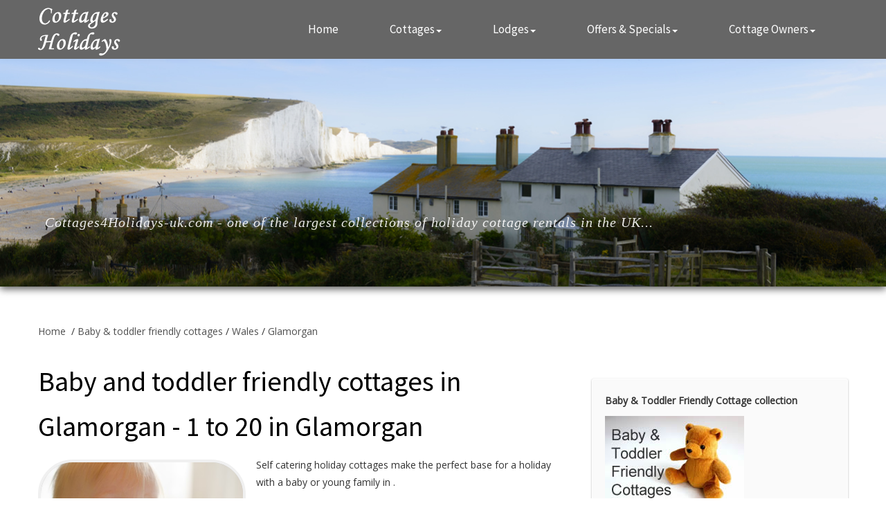

--- FILE ---
content_type: text/html; charset=UTF-8
request_url: https://holidayvillaswithpools.co.uk/baby-and-toddler-friendly-cottages/c/glamorgan.html
body_size: 8031
content:
<!DOCTYPE HTML>
<html><!-- InstanceBegin template="/Templates/hol.dwt" codeOutsideHTMLIsLocked="false" -->
<head>
    <meta charset="utf-8">
    <!-- InstanceBeginEditable name="doctitle" -->
<title>Baby and toddler friendly cottagesGlamorganwith internet access or wi-fi | Page1| Cottages4holidays-uk.com</title>
<!-- InstanceEndEditable -->
    <meta name="viewport" content="width=device-width, initial-scale=1.0">
    <!-- InstanceBeginEditable name="meta" -->
<meta http-equiv="Content-Type" content="text/html; charset=ISO-8859-1" />
<meta name="description" content="Holiday cottages in Glamorgan with Wi-Fi or internet access - Compare 24 internet enabled self catering cottages in Glamorgan - page 1 - Cottages4holidays-uk.com " />
<meta name="keywords" content="Cottages with wi-fi in Glamorgan, holiday cottages, broadband, internet, Glamorgan cottages" />
<meta name="author" content="4theUK Ltd" />
<meta http-equiv="content-language" content="en-gb">
<meta name="distribution" content="GLOBAL" />
<meta name="rating" content="SAFE FOR KIDS" />
<meta name="copyright" content="4theUK Ltd" />
<meta name="robots" content="ALL" />
<!-- InstanceEndEditable -->
	<link href="/scripts/bootstrap/css/bootstrap.min.css" rel="stylesheet">
    <link href="/scripts/bootstrap/css/bootstrap-responsive.min.css" rel="stylesheet">
    <!-- Le HTML5 shim, for IE6-8 support of HTML5 elements -->
    <!--[if lt IE 9]>
      <script src="https://html5shim.googlecode.com/svn/trunk/html5.js"></script>
    <![endif]-->
    <!-- Icons -->
    <link href="/scripts/icons/general/stylesheets/general_foundicons.css" media="screen" rel="stylesheet" type="text/css" />  
    <link href="/scripts/icons/social/stylesheets/social_foundicons.css" media="screen" rel="stylesheet" type="text/css" />
    <!--[if lt IE 8]>
        <link href="/scripts/icons/general/stylesheets/general_foundicons_ie7.css" media="screen" rel="stylesheet" type="text/css" />
        <link href="/scripts/icons/social/stylesheets/social_foundicons_ie7.css" media="screen" rel="stylesheet" type="text/css" />
    <![endif]-->
    <link rel="stylesheet" href="/scripts/fontawesome/css/font-awesome.min.css">
    <!--[if IE 7]>
        <link rel="stylesheet" href="/scripts/fontawesome/css/font-awesome-ie7.min.css">
    <![endif]-->
    <link href="https://fonts.googleapis.com/css?family=Source+Sans+Pro" rel="stylesheet" type="text/css">
    <link href="https://fonts.googleapis.com/css?family=Open+Sans" rel="stylesheet" type="text/css">
    <link href="https://fonts.googleapis.com/css?family=Palatino+Linotype" rel="stylesheet" type="text/css">
    <link href="https://fonts.googleapis.com/css?family=Open+Sans" rel="stylesheet" type="text/css">
    <link href='https://fonts.googleapis.com/css?family=ABeeZee:400,400italic' rel='stylesheet' type='text/css'>
    <link href="/styles/c4h.css" rel="stylesheet" type="text/css" /><link rel="apple-touch-icon-precomposed" sizes="57x57" href="/apple-touch-icon-57x57.png" />
<link rel="apple-touch-icon-precomposed" sizes="114x114" href="/apple-touch-icon-114x114.png" />
<link rel="apple-touch-icon-precomposed" sizes="72x72" href="/apple-touch-icon-72x72.png" />
<link rel="apple-touch-icon-precomposed" sizes="144x144" href="/apple-touch-icon-144x144.png" />
<link rel="apple-touch-icon-precomposed" sizes="60x60" href="/apple-touch-icon-60x60.png" />
<link rel="apple-touch-icon-precomposed" sizes="120x120" href="/apple-touch-icon-120x120.png" />
<link rel="apple-touch-icon-precomposed" sizes="76x76" href="/apple-touch-icon-76x76.png" />
<link rel="apple-touch-icon-precomposed" sizes="152x152" href="/apple-touch-icon-152x152.png" />
<link rel="icon" type="image/png" href="favicon-196x196.png" sizes="196x196" />
<link rel="icon" type="image/png" href="favicon-96x96.png" sizes="96x96" />
<link rel="icon" type="image/png" href="favicon-32x32.png" sizes="32x32" />
<link rel="icon" type="image/png" href="favicon-16x16.png" sizes="16x16" />
<link rel="icon" type="image/png" href="favicon-128.png" sizes="128x128" />
<meta name="application-name" content="&nbsp;"/>
<meta name="msapplication-TileColor" content="#FFFFFF" />
<meta name="msapplication-TileImage" content="/mstile-144x144.png" />
<meta name="msapplication-square70x70logo" content="/mstile-70x70.png" />
<meta name="msapplication-square150x150logo" content="/mstile-150x150.png" />
<meta name="msapplication-wide310x150logo" content="/mstile-310x150.png" />
<meta name="msapplication-square310x310logo" content="/mstile-310x310.png" />
    
    <!-- InstanceBeginEditable name="head" --><!-- InstanceEndEditable -->
</head>
<body id="pageBody">
<div id="decorative2">
    <div class="container">
        <div class="divPanel topArea notop nobottom">
            <div class="row-fluid">
                <div class="span12">
					<div id="divLogo" class="pull-left">
					<img src="/images/c4hlogo.png" alt="Cottages4holidays" title="Cottage Holidays UK" /></div>
                   <div id="divMenuRight" class="pull-right">
                    <div class="navbar">
                        <button type="button" class="btn btn-navbar-highlight btn-large btn-primary" data-toggle="collapse" data-target=".nav-collapse">
                            NAVIGATION <span class="icon-chevron-down icon-white"></span>
                        </button>
                        <div class="nav-collapse collapse">
                            <ul class="nav nav-pills ddmenu">
                                <li class="dropdown"><a href="/index.html">Home</a></li>
                                <li class="dropdown">
                                    <a href="#" class="dropdown-toggle">Cottages<b class="caret"></b></a>
                                    <ul class="dropdown-menu">
                        <li><a href="/cottageholidays/England.html" title="Holiday cottages in England">English cottages</a></li>
						<li><a href="/cottageholidays/Scotland.html" title="Scottish holiday cottages">Scottish cottages</a></li>
						<li><a href="/cottageholidays/Wales.html" title="Welsh holiday cottages">Welsh cottages</a></li>
            			<li><a href="/cottageholidays/Channel+Islands.html" title="Channel Island cottages">Channel Island cottages</a></li>
        				<li><a href="/cottageholidays/Ireland.html" title="Irish holiday cottages">Irish cottages</a></li>
            			<li><a href="/cottageholidays/France.html" title="French holiday cottages">French cottages</a></li>
            			<li><a href="/cottageholidays/Italy.html" title="Italian holiday cottages">Italian cottages & Villas</a></li>
            			<li><a href="/cottageholidays/Spain.html" title="Spanish holiday cottages">Spanish cottages & Villas</a></li>
                         </ul>
            <li class="dropdown">
                        <a href="/lodges-index.html" class="dropdown-toggle">Lodges<b class="caret"></b></a>
                        <ul class="dropdown-menu">
							<li><a href="/lodges/England.html" title="Holiday lodges in England">English lodges</a></li>
							<li><a href="/lodges/Scotland.html" title="Holiday lodges in Scotland">Scottish lodges</a></li>
							<li><a href="/lodges/Wales.html" title="Holiday lodges in Wales">Welsh lodges</a></li>
            			</ul>  
                                        
			<li class="dropdown">
                        <a href="#" class="dropdown-toggle">Offers & Specials<b class="caret"></b></a>
                        <ul class="dropdown-menu">
							<li><a href="/cottages-with-special-offers.html" title="Special Offers">Special offers</a></li>
							<li><a href="/unusual-cottages.html" title="Unusual cottages">Unusual cottages</a></li>
            			</ul>  
						 <li class="dropdown">
                                    <a href="/owners/index.html" class="dropdown-toggle">Cottage Owners<b class="caret"></b></a>
                                    <ul class="dropdown-menu">
                                        <li class="dropdown">
                                                <li><a href="https://www.4theuk.com/advertising/cottages/index.html">Add Cottage</a></li>
                                                <li><a href="https://www.deals4insurance.co.uk/holiday-home-insurance/">Cottage insurance</a></li>
                                                <li><a href="/owners/welcome-pack.html">Welcome packs</a></li>
                                                <li><a href="/owners/tax-holiday-lets.html">Tax</a></li>
                                                <li><a href="/owners/key-handover.html">Key handover</a></li>
                                                <li><a href="/owners/holiday-let-investment.html">Cottage investment</a></li>
                                                <li><a href="/owners/cottage-energy-savings.html">Energy savings</a></li>
                                                <li><a href="/owners/cottage-rental-inventory.html">Cottage inventory</a></li>
                                                                                        </ul>
                                        </li></ul>
                        </div>
                    </div>
                    </div>

                </div>
            </div>
        </div>

    </div>
</div>
<div id="decorative1" style="position:relative">
    <div class="container">

        <div class="divPanel headerArea">
            <div class="row-fluid">
                <div class="span12">

                        <div id="headerSeparator"></div>

                        <div id="divHeaderText" class="page-content">
                            <div id="divHeaderLine2">Cottages4Holidays-uk.com - one of the largest collections of holiday cottage rentals in the UK...</div><br />
                        </div>

                        <div id="headerSeparator2"></div>

                </div>
            </div>

        </div>

    </div>
</div>


<div id="contentOuterSeparator"></div>

<div class="container">

    <div class="divPanel page-content">

        <div class="breadcrumbs">
                <a href="/index.html">Home</a> &nbsp;/&nbsp;<!-- InstanceBeginEditable name="breadcrumbs" --><a href="/baby-toddler-cottages.html" title="Baby &amp; Toddler Friendly Cottages">Baby &amp; toddler friendly cottages</a> / <a href="/baby-and-toddler-friendly-cottages/Wales.html">Wales</a> / <a href="/baby-and-toddler-friendly-cottages/c/glamorgan.html">Glamorgan</a><!-- InstanceEndEditable --></div> 

        <div class="row-fluid">
                <div class="span8" id="divMain">

                    <h1><!-- InstanceBeginEditable name="pagetitle" -->Baby and toddler friendly cottages in Glamorgan - 1 to 20 in Glamorgan<!-- InstanceEndEditable --></h1>
                    <!-- InstanceBeginEditable name="content" -->
<table width="100%" border="0" cellspacing="0" cellpadding="0">
  <tr>
    <td><p><img src="/images/baby1.jpg" align='left' alt="Baby and Toddler Friendly Cottages" class="img-listing" />Self catering holiday cottages make the perfect base for a holiday with a baby or young family in . </p>
      <p>The cottages featured in this part of the site have facilities that make them friendlier for young children.  Please do check on the booking site that the cottage has the facilities you need such as a stair gate, high chair or even a travel cot for example.</p>
      <p>Please note that some cottage owners do make an additional charge for items such as a high chair or cot.</p>
      <p><span class="breadcrumbs"><a href="/" title="Holiday Cottages in the UK &amp; Ireland">Holiday Cottages</a> &gt; <a href="/cottageholidays/Wales.html" title="Cottage holidays in Wales">Wales</a> &gt; <a href="/baby-and-toddler-friendly-cottages/Wales.html" title="Baby and toddler friendly cottages in Wales">Baby &amp; Toddler Friendly</a> &gt; Glamorgan</span></p>
      <hr /></p>
      </td>
  </tr>
</table>
<table width="100%" border="0" cellpadding="5" cellspacing="5" id="Cottage_Listing">
      <tr>
      <td width="174"><a href="/cottage_in_llantwit-major/140518/garden-view_cottage.html"><img src="https://ci.cottages4holidays-uk.com/sk19/sc_14768032591374_945319_02.jpg" alt="Click here for more about Garden View" width="175" border="0" align="left" /></a></td>
      <td width="385"><p><strong>Garden View</strong> (Llantwit Major) 
                </span> sleeps a maximum of 2 people. 
                </span>&#149; Allows Pets&#149; Garden&#149; Pub close by&#149; Near the Sea&#149; WiFi&#149; Fishing&#149; Golf&#149; Washing Machine&#149; Baby Friendly, 
              </span>
            </span>
            </span></p>
        <p>
          <img src='/buttons/wifi.gif' class='img-listingbutton' title='WiFi' alt='Wifi and or internet connection'>          <img src='/buttons/dogs.gif' class='img-listingbutton' alt='Pets allowed'>          <img src='/buttons/pub.gif' class='img-listingbutton' alt='Pub close by'>                    <img src='/buttons/shortbreak.gif' class='img-listingbutton' alt='Short Break'>                                                  <img src='/buttons/sea.gif' class='img-listingbutton' alt='Sea'>                    <img src='/buttons/TV.gif' class='img-listingbutton' alt='Television'>          <img src='/buttons/washing-machine.gif' class='img-listingbutton' alt='Washing Machine'>                                                                      <img src='/buttons/fishing.gif' class='img-listingbutton' alt=Fishing'>                            </p>
        <p>Price: &pound; 237 - &pound; 981</p>        
        <p><a href="/go/redirect.php?ID=140518" rel="nofollow" target="_blank"><img src="/images/availability-button.jpg" alt="Check the availability for Garden View on your desired dates" width="120" height="48" border="0" /></a> <a href="/go/redirect.php?ID=140518" rel="nofollow" target="_blank"><img src="/images/booking-information-button.jpg" alt="Booking information for Garden View" width="120" height="48" border="0" /></a> <a href="/cottage_in_llantwit-major/140518/garden-view_cottage.html" target="_self"><img src="/images/more-details-button.jpg" alt="Click here for more information about Garden View" width="120" height="48" border="0" /></a></p></td>
      </tr>
    
    <tr>
      <td colspan="2"><hr /></td>
      </tr>
        <tr>
      <td width="174"><a href="/cottage_in_llantwit-major/148274/the-old-bakehouse_cottage.html"><img src="https://ci.cottages4holidays-uk.com/sk19/sc_14252959612694_922129_01.jpg" alt="Click here for more about The Old Bakehouse" width="175" border="0" align="left" /></a></td>
      <td width="385"><p><strong>The Old Bakehouse</strong> (Llantwit Major) 
                </span> sleeps a maximum of 5 people. 
                </span>&#149; Allows Pets&#149; Garden&#149; Pub close by&#149; Near the Sea&#149; WiFi&#149; Dishwasher&#149; Washing Machine&#149; Baby Friendly, 
              </span>
            </span>
            </span></p>
        <p>
          <img src='/buttons/wifi.gif' class='img-listingbutton' title='WiFi' alt='Wifi and or internet connection'>          <img src='/buttons/dogs.gif' class='img-listingbutton' alt='Pets allowed'>          <img src='/buttons/pub.gif' class='img-listingbutton' alt='Pub close by'>                    <img src='/buttons/shortbreak.gif' class='img-listingbutton' alt='Short Break'>                                                  <img src='/buttons/sea.gif' class='img-listingbutton' alt='Sea'>                    <img src='/buttons/TV.gif' class='img-listingbutton' alt='Television'>          <img src='/buttons/washing-machine.gif' class='img-listingbutton' alt='Washing Machine'>          <img src='/buttons/dishwasher.gif' class='img-listingbutton' alt='Dishwasher'>                                                                                        </p>
        <p>Price: &pound; 246 - &pound; 1318</p>        
        <p><a href="/go/redirect.php?ID=148274" rel="nofollow" target="_blank"><img src="/images/availability-button.jpg" alt="Check the availability for The Old Bakehouse on your desired dates" width="120" height="48" border="0" /></a> <a href="/go/redirect.php?ID=148274" rel="nofollow" target="_blank"><img src="/images/booking-information-button.jpg" alt="Booking information for The Old Bakehouse" width="120" height="48" border="0" /></a> <a href="/cottage_in_llantwit-major/148274/the-old-bakehouse_cottage.html" target="_self"><img src="/images/more-details-button.jpg" alt="Click here for more information about The Old Bakehouse" width="120" height="48" border="0" /></a></p></td>
      </tr>
    
    <tr>
      <td colspan="2"><hr /></td>
      </tr>
        <tr>
      <td width="174"><a href="/cottage_in_llanharry/139356/cwm-gran-meadows_cottage.html"><img src="https://ci.cottages4holidays-uk.com/sk19/sc_14857765187042_941913_01.jpg" alt="Click here for more about Cwm Gran Meadows" width="175" border="0" align="left" /></a></td>
      <td width="385"><p><strong>Cwm Gran Meadows</strong> (Llanharry) 
                </span> sleeps a maximum of 4 people. 
                </span>&#149; Allows Pets&#149; Garden&#149; Rural Location&#149; WiFi&#149; Washing Machine&#149; Baby Friendly, 
              </span>
            </span>
            </span></p>
        <p>
          <img src='/buttons/wifi.gif' class='img-listingbutton' title='WiFi' alt='Wifi and or internet connection'>          <img src='/buttons/dogs.gif' class='img-listingbutton' alt='Pets allowed'>                              <img src='/buttons/shortbreak.gif' class='img-listingbutton' alt='Short Break'>                                                                      <img src='/buttons/TV.gif' class='img-listingbutton' alt='Television'>          <img src='/buttons/washing-machine.gif' class='img-listingbutton' alt='Washing Machine'>                                                                                                  </p>
        <p>Price: &pound; 216 - &pound; 1361</p>        
        <p><a href="/go/redirect.php?ID=139356" rel="nofollow" target="_blank"><img src="/images/availability-button.jpg" alt="Check the availability for Cwm Gran Meadows on your desired dates" width="120" height="48" border="0" /></a> <a href="/go/redirect.php?ID=139356" rel="nofollow" target="_blank"><img src="/images/booking-information-button.jpg" alt="Booking information for Cwm Gran Meadows" width="120" height="48" border="0" /></a> <a href="/cottage_in_llanharry/139356/cwm-gran-meadows_cottage.html" target="_self"><img src="/images/more-details-button.jpg" alt="Click here for more information about Cwm Gran Meadows" width="120" height="48" border="0" /></a></p></td>
      </tr>
    
    <tr>
      <td colspan="2"><hr /></td>
      </tr>
        <tr>
      <td width="174"><a href="/cottage_in_barry/149722/upstairs-flat-crows-nest_cottage.html"><img src="https://ci.cottages4holidays-uk.com/sk19/sc_14927849248081_932362_01.jpg" alt="Click here for more about Upstairs Flat Crow's Nest" width="175" border="0" align="left" /></a></td>
      <td width="385"><p><strong>Upstairs Flat Crow's Nest</strong> (Barry) 
                </span> sleeps a maximum of 2 people. 
                </span>&#149; Pub close by&#149; Near the Sea&#149; WiFi&#149; Fishing&#149; Baby Friendly, 
              </span>
            </span>
            </span></p>
        <p>
          <img src='/buttons/wifi.gif' class='img-listingbutton' title='WiFi' alt='Wifi and or internet connection'>                    <img src='/buttons/pub.gif' class='img-listingbutton' alt='Pub close by'>                    <img src='/buttons/shortbreak.gif' class='img-listingbutton' alt='Short Break'>                                                  <img src='/buttons/sea.gif' class='img-listingbutton' alt='Sea'>                    <img src='/buttons/TV.gif' class='img-listingbutton' alt='Television'>                                                                                <img src='/buttons/fishing.gif' class='img-listingbutton' alt=Fishing'>                            </p>
        <p>Price: &pound; 211 - &pound; 949</p>        
        <p><a href="/go/redirect.php?ID=149722" rel="nofollow" target="_blank"><img src="/images/availability-button.jpg" alt="Check the availability for Upstairs Flat Crow's Nest on your desired dates" width="120" height="48" border="0" /></a> <a href="/go/redirect.php?ID=149722" rel="nofollow" target="_blank"><img src="/images/booking-information-button.jpg" alt="Booking information for Upstairs Flat Crow's Nest" width="120" height="48" border="0" /></a> <a href="/cottage_in_barry/149722/upstairs-flat-crows-nest_cottage.html" target="_self"><img src="/images/more-details-button.jpg" alt="Click here for more information about Upstairs Flat Crow's Nest" width="120" height="48" border="0" /></a></p></td>
      </tr>
    
    <tr>
      <td colspan="2"><hr /></td>
      </tr>
        <tr>
      <td width="174"><a href="/cottage_in_marcross/134453/ariel_cottage.html"><img src="https://ci.cottages4holidays-uk.com/rr19/6601165.jpg" alt="Click here for more about Ariel" width="175" border="0" align="left" /></a></td>
      <td width="385"><p><strong>Ariel</strong> (Marcross) 
                </span> sleeps a maximum of 5 people. 
                </span>One Dog &#149; Baby Welcome &#149; Ground Floor Bedroom &#149; Dog Friendly &#149; Enclosed Garden &#149; On Site Parking &#149; Beach nearby &#149; Children Welcome &#149; Hamper &#149; Walking 
              </span>
            </span>
            </span></p>
        <p>
                    <img src='/buttons/dogs.gif' class='img-listingbutton' alt='Pets allowed'>                              <img src='/buttons/shortbreak.gif' class='img-listingbutton' alt='Short Break'>                                                  <img src='/buttons/sea.gif' class='img-listingbutton' alt='Sea'>                                                            <img src='/buttons/walking.gif' class='img-listingbutton' alt='Walking or Hiking'>                                                                    </p>
        <p>Price: &pound; from &pound; 408.00</p>        
        <p><a href="/go/redirect.php?ID=134453" rel="nofollow" target="_blank"><img src="/images/availability-button.jpg" alt="Check the availability for Ariel on your desired dates" width="120" height="48" border="0" /></a> <a href="/go/redirect.php?ID=134453" rel="nofollow" target="_blank"><img src="/images/booking-information-button.jpg" alt="Booking information for Ariel" width="120" height="48" border="0" /></a> <a href="/cottage_in_marcross/134453/ariel_cottage.html" target="_self"><img src="/images/more-details-button.jpg" alt="Click here for more information about Ariel" width="120" height="48" border="0" /></a></p></td>
      </tr>
    
    <tr>
      <td colspan="2"><hr /></td>
      </tr>
        <tr>
      <td width="174"><a href="/cottage_in_llantwit-major/144450/pen-hill_cottage.html"><img src="https://ci.cottages4holidays-uk.com/sk19/sc_14813009593333_921027_01.jpg" alt="Click here for more about Pen Hill" width="175" border="0" align="left" /></a></td>
      <td width="385"><p><strong>Pen Hill</strong> (Llantwit Major) 
                </span> sleeps a maximum of 6 people. 
                </span>&#149; Garden&#149; Pub close by&#149; WiFi&#149; Dishwasher&#149; Washing Machine&#149; Baby Friendly, 
              </span>
            </span>
            </span></p>
        <p>
          <img src='/buttons/wifi.gif' class='img-listingbutton' title='WiFi' alt='Wifi and or internet connection'>                    <img src='/buttons/pub.gif' class='img-listingbutton' alt='Pub close by'>                    <img src='/buttons/shortbreak.gif' class='img-listingbutton' alt='Short Break'>                                                                      <img src='/buttons/TV.gif' class='img-listingbutton' alt='Television'>          <img src='/buttons/washing-machine.gif' class='img-listingbutton' alt='Washing Machine'>          <img src='/buttons/dishwasher.gif' class='img-listingbutton' alt='Dishwasher'>                                                                                        </p>
        <p>Price: &pound; 313 - &pound; 2162</p>        
        <p><a href="/go/redirect.php?ID=144450" rel="nofollow" target="_blank"><img src="/images/availability-button.jpg" alt="Check the availability for Pen Hill on your desired dates" width="120" height="48" border="0" /></a> <a href="/go/redirect.php?ID=144450" rel="nofollow" target="_blank"><img src="/images/booking-information-button.jpg" alt="Booking information for Pen Hill" width="120" height="48" border="0" /></a> <a href="/cottage_in_llantwit-major/144450/pen-hill_cottage.html" target="_self"><img src="/images/more-details-button.jpg" alt="Click here for more information about Pen Hill" width="120" height="48" border="0" /></a></p></td>
      </tr>
    
    <tr>
      <td colspan="2"><hr /></td>
      </tr>
        <tr>
      <td width="174"><a href="/cottage_in_cefn-rhigos/146837/swn-y-gwynt_cottage.html"><img src="https://ci.cottages4holidays-uk.com/sk19/sc_14177981343488_918992_01.jpg" alt="Click here for more about Swn Y  Gwynt" width="175" border="0" align="left" /></a></td>
      <td width="385"><p><strong>Swn Y  Gwynt</strong> (Cefn Rhigos) 
                </span> sleeps a maximum of 4 people. 
                </span>&#149; Garden&#149; Pub close by&#149; WiFi&#149; Baby Friendly, 
              </span>
            </span>
            </span></p>
        <p>
          <img src='/buttons/wifi.gif' class='img-listingbutton' title='WiFi' alt='Wifi and or internet connection'>                    <img src='/buttons/pub.gif' class='img-listingbutton' alt='Pub close by'>                    <img src='/buttons/shortbreak.gif' class='img-listingbutton' alt='Short Break'>                                                                      <img src='/buttons/TV.gif' class='img-listingbutton' alt='Television'>                                                                                                            </p>
        <p>Price: &pound; 232 - &pound; 1008</p>        
        <p><a href="/go/redirect.php?ID=146837" rel="nofollow" target="_blank"><img src="/images/availability-button.jpg" alt="Check the availability for Swn Y  Gwynt on your desired dates" width="120" height="48" border="0" /></a> <a href="/go/redirect.php?ID=146837" rel="nofollow" target="_blank"><img src="/images/booking-information-button.jpg" alt="Booking information for Swn Y  Gwynt" width="120" height="48" border="0" /></a> <a href="/cottage_in_cefn-rhigos/146837/swn-y-gwynt_cottage.html" target="_self"><img src="/images/more-details-button.jpg" alt="Click here for more information about Swn Y  Gwynt" width="120" height="48" border="0" /></a></p></td>
      </tr>
    
    <tr>
      <td colspan="2"><hr /></td>
      </tr>
        <tr>
      <td width="174"><a href="/cottage_in_broughton/139799/east-monkton-farm_cottage.html"><img src="https://ci.cottages4holidays-uk.com/sk19/sc_14782603527569_944094_15.jpg" alt="Click here for more about East Monkton Farm" width="175" border="0" align="left" /></a></td>
      <td width="385"><p><strong>East Monkton Farm</strong> (Broughton) 
                </span> sleeps a maximum of 4 people. 
                </span>&#149; Allows Pets&#149; Garden&#149; WiFi&#149; Fishing&#149; Open fire / Log Burner&#149; Dishwasher&#149; Washing Machine&#149; Baby Friendly, 
              </span>
            </span>
            </span></p>
        <p>
          <img src='/buttons/wifi.gif' class='img-listingbutton' title='WiFi' alt='Wifi and or internet connection'>          <img src='/buttons/dogs.gif' class='img-listingbutton' alt='Pets allowed'>                              <img src='/buttons/shortbreak.gif' class='img-listingbutton' alt='Short Break'>                                                                      <img src='/buttons/TV.gif' class='img-listingbutton' alt='Television'>          <img src='/buttons/washing-machine.gif' class='img-listingbutton' alt='Washing Machine'>          <img src='/buttons/dishwasher.gif' class='img-listingbutton' alt='Dishwasher'>                                                            <img src='/buttons/fishing.gif' class='img-listingbutton' alt=Fishing'>                            </p>
        <p>Price: &pound; 241 - &pound; 1408</p>        
        <p><a href="/go/redirect.php?ID=139799" rel="nofollow" target="_blank"><img src="/images/availability-button.jpg" alt="Check the availability for East Monkton Farm on your desired dates" width="120" height="48" border="0" /></a> <a href="/go/redirect.php?ID=139799" rel="nofollow" target="_blank"><img src="/images/booking-information-button.jpg" alt="Booking information for East Monkton Farm" width="120" height="48" border="0" /></a> <a href="/cottage_in_broughton/139799/east-monkton-farm_cottage.html" target="_self"><img src="/images/more-details-button.jpg" alt="Click here for more information about East Monkton Farm" width="120" height="48" border="0" /></a></p></td>
      </tr>
    
    <tr>
      <td colspan="2"><hr /></td>
      </tr>
        <tr>
      <td width="174"><a href="/cottage_in_nash-point-lighthouse/134459/stella_cottage.html"><img src="https://ci.cottages4holidays-uk.com/rr19/6601611.jpg" alt="Click here for more about Stella" width="175" border="0" align="left" /></a></td>
      <td width="385"><p><strong>Stella</strong> (Nash Point Lighthouse) 
                </span> sleeps a maximum of 5 people. 
                </span>One Dog &#149; Baby Welcome &#149; Ground Floor Bedroom &#149; Dog Friendly &#149; Enclosed Garden &#149; On Site Parking &#149; Beach nearby &#149; Children Welcome &#149; Hamper &#149; Walking 
              </span>
            </span>
            </span></p>
        <p>
                    <img src='/buttons/dogs.gif' class='img-listingbutton' alt='Pets allowed'>                              <img src='/buttons/shortbreak.gif' class='img-listingbutton' alt='Short Break'>                                                  <img src='/buttons/sea.gif' class='img-listingbutton' alt='Sea'>                                                            <img src='/buttons/walking.gif' class='img-listingbutton' alt='Walking or Hiking'>                                                                    </p>
        <p>Price: &pound; from &pound; 408.00</p>        
        <p><a href="/go/redirect.php?ID=134459" rel="nofollow" target="_blank"><img src="/images/availability-button.jpg" alt="Check the availability for Stella on your desired dates" width="120" height="48" border="0" /></a> <a href="/go/redirect.php?ID=134459" rel="nofollow" target="_blank"><img src="/images/booking-information-button.jpg" alt="Booking information for Stella" width="120" height="48" border="0" /></a> <a href="/cottage_in_nash-point-lighthouse/134459/stella_cottage.html" target="_self"><img src="/images/more-details-button.jpg" alt="Click here for more information about Stella" width="120" height="48" border="0" /></a></p></td>
      </tr>
    
    <tr>
      <td colspan="2"><hr /></td>
      </tr>
        <tr>
      <td width="174"><a href="/cottage_in_llanilid/134456/nos-da_cottage.html"><img src="https://ci.cottages4holidays-uk.com/rr19/156238803.jpg" alt="Click here for more about Nos Da" width="175" border="0" align="left" /></a></td>
      <td width="385"><p><strong>Nos Da</strong> (Llanilid) 
                </span> sleeps a maximum of 4 people. 
                </span>Dog Free &#149; Baby Welcome &#149; Log Burner/Open Fire &#149; On Site Parking &#149; Wifi &#149; Children Welcome &#149; Hamper &#149; Cycling &#149; Walking 
              </span>
            </span>
            </span></p>
        <p>
          <img src='/buttons/wifi.gif' class='img-listingbutton' title='WiFi' alt='Wifi and or internet connection'>                                        <img src='/buttons/shortbreak.gif' class='img-listingbutton' alt='Short Break'>                                                                                                              <img src='/buttons/walking.gif' class='img-listingbutton' alt='Walking or Hiking'>          <img src='/buttons/cycling.gif' class='img-listingbutton' alt='Cycling'>                                                          </p>
        <p>Price: &pound; from &pound; 381.00</p>        
        <p><a href="/go/redirect.php?ID=134456" rel="nofollow" target="_blank"><img src="/images/availability-button.jpg" alt="Check the availability for Nos Da on your desired dates" width="120" height="48" border="0" /></a> <a href="/go/redirect.php?ID=134456" rel="nofollow" target="_blank"><img src="/images/booking-information-button.jpg" alt="Booking information for Nos Da" width="120" height="48" border="0" /></a> <a href="/cottage_in_llanilid/134456/nos-da_cottage.html" target="_self"><img src="/images/more-details-button.jpg" alt="Click here for more information about Nos Da" width="120" height="48" border="0" /></a></p></td>
      </tr>
    
    <tr>
      <td colspan="2"><hr /></td>
      </tr>
        <tr>
      <td width="174"><a href="/cottage_in_bryncethin/149534/ty-maen_cottage.html"><img src="https://ci.cottages4holidays-uk.com/sk19/sc_1403794910949_31205_01.jpg" alt="Click here for more about Ty Maen" width="175" border="0" align="left" /></a></td>
      <td width="385"><p><strong>Ty Maen</strong> (Bryncethin) 
                </span> sleeps a maximum of 3 people. 
                </span>&#149; Garden&#149; WiFi&#149; Golf&#149; Washing Machine&#149; Baby Friendly, 
              </span>
            </span>
            </span></p>
        <p>
          <img src='/buttons/wifi.gif' class='img-listingbutton' title='WiFi' alt='Wifi and or internet connection'>                                        <img src='/buttons/shortbreak.gif' class='img-listingbutton' alt='Short Break'>                                                                      <img src='/buttons/TV.gif' class='img-listingbutton' alt='Television'>          <img src='/buttons/washing-machine.gif' class='img-listingbutton' alt='Washing Machine'>                                                                                                  </p>
        <p>Price: &pound; 215 - &pound; 966</p>        
        <p><a href="/go/redirect.php?ID=149534" rel="nofollow" target="_blank"><img src="/images/availability-button.jpg" alt="Check the availability for Ty Maen on your desired dates" width="120" height="48" border="0" /></a> <a href="/go/redirect.php?ID=149534" rel="nofollow" target="_blank"><img src="/images/booking-information-button.jpg" alt="Booking information for Ty Maen" width="120" height="48" border="0" /></a> <a href="/cottage_in_bryncethin/149534/ty-maen_cottage.html" target="_self"><img src="/images/more-details-button.jpg" alt="Click here for more information about Ty Maen" width="120" height="48" border="0" /></a></p></td>
      </tr>
    
    <tr>
      <td colspan="2"><hr /></td>
      </tr>
        <tr>
      <td width="174"><a href="/cottage_in_nash-point-lighthouse/134454/stella_cottage.html"><img src="https://ci.cottages4holidays-uk.com/rr19/6601611.jpg" alt="Click here for more about Stella" width="175" border="0" align="left" /></a></td>
      <td width="385"><p><strong>Stella</strong> (Nash Point Lighthouse) 
                </span> sleeps a maximum of 5 people. 
                </span>One Dog &#149; Baby Welcome &#149; Ground Floor Bedroom &#149; Dog Friendly &#149; Enclosed Garden &#149; On Site Parking &#149; Beach nearby &#149; Children Welcome &#149; Hamper &#149; Walking 
              </span>
            </span>
            </span></p>
        <p>
                    <img src='/buttons/dogs.gif' class='img-listingbutton' alt='Pets allowed'>                              <img src='/buttons/shortbreak.gif' class='img-listingbutton' alt='Short Break'>                                                  <img src='/buttons/sea.gif' class='img-listingbutton' alt='Sea'>                                                            <img src='/buttons/walking.gif' class='img-listingbutton' alt='Walking or Hiking'>                                                                    </p>
        <p>Price: &pound; from &pound; 408.00</p>        
        <p><a href="/go/redirect.php?ID=134454" rel="nofollow" target="_blank"><img src="/images/availability-button.jpg" alt="Check the availability for Stella on your desired dates" width="120" height="48" border="0" /></a> <a href="/go/redirect.php?ID=134454" rel="nofollow" target="_blank"><img src="/images/booking-information-button.jpg" alt="Booking information for Stella" width="120" height="48" border="0" /></a> <a href="/cottage_in_nash-point-lighthouse/134454/stella_cottage.html" target="_self"><img src="/images/more-details-button.jpg" alt="Click here for more information about Stella" width="120" height="48" border="0" /></a></p></td>
      </tr>
    
    <tr>
      <td colspan="2"><hr /></td>
      </tr>
        <tr>
      <td width="174"><a href="/cottage_in_porthcawl/145828/seagulls_cottage.html"><img src="https://ci.cottages4holidays-uk.com/sk19/sc_14875830707443_943586_24.jpg" alt="Click here for more about Seagulls" width="175" border="0" align="left" /></a></td>
      <td width="385"><p><strong>Seagulls</strong> (Porthcawl) 
                </span> sleeps a maximum of 10 people. 
                </span>&#149; Garden&#149; Pub close by&#149; Near the Sea&#149; WiFi&#149; Golf&#149; Open fire / Log Burner&#149; Dishwasher&#149; Washing Machine&#149; Baby Friendly, 
              </span>
            </span>
            </span></p>
        <p>
          <img src='/buttons/wifi.gif' class='img-listingbutton' title='WiFi' alt='Wifi and or internet connection'>                    <img src='/buttons/pub.gif' class='img-listingbutton' alt='Pub close by'>                    <img src='/buttons/shortbreak.gif' class='img-listingbutton' alt='Short Break'>                                                  <img src='/buttons/sea.gif' class='img-listingbutton' alt='Sea'>                    <img src='/buttons/TV.gif' class='img-listingbutton' alt='Television'>          <img src='/buttons/washing-machine.gif' class='img-listingbutton' alt='Washing Machine'>          <img src='/buttons/dishwasher.gif' class='img-listingbutton' alt='Dishwasher'>                                                                                        </p>
        <p>Price: &pound; 592 - &pound; 3626</p>        
        <p><a href="/go/redirect.php?ID=145828" rel="nofollow" target="_blank"><img src="/images/availability-button.jpg" alt="Check the availability for Seagulls on your desired dates" width="120" height="48" border="0" /></a> <a href="/go/redirect.php?ID=145828" rel="nofollow" target="_blank"><img src="/images/booking-information-button.jpg" alt="Booking information for Seagulls" width="120" height="48" border="0" /></a> <a href="/cottage_in_porthcawl/145828/seagulls_cottage.html" target="_self"><img src="/images/more-details-button.jpg" alt="Click here for more information about Seagulls" width="120" height="48" border="0" /></a></p></td>
      </tr>
    
    <tr>
      <td colspan="2"><hr /></td>
      </tr>
        <tr>
      <td width="174"><a href="/cottage_in_llanilid/134458/the-cwtch_cottage.html"><img src="https://ci.cottages4holidays-uk.com/rr19/6601645.jpg" alt="Click here for more about The Cwtch" width="175" border="0" align="left" /></a></td>
      <td width="385"><p><strong>The Cwtch</strong> (Llanilid) 
                </span> sleeps a maximum of 2 people. 
                </span>Dog Free &#149; Baby Welcome &#149; Ground Floor Bedroom &#149; Log Burner/Open Fire &#149; On Site Parking &#149; Wifi &#149; Hamper &#149; Cycling &#149; Walking 
              </span>
            </span>
            </span></p>
        <p>
          <img src='/buttons/wifi.gif' class='img-listingbutton' title='WiFi' alt='Wifi and or internet connection'>                                        <img src='/buttons/shortbreak.gif' class='img-listingbutton' alt='Short Break'>                                                                                                              <img src='/buttons/walking.gif' class='img-listingbutton' alt='Walking or Hiking'>          <img src='/buttons/cycling.gif' class='img-listingbutton' alt='Cycling'>                                                          </p>
        <p>Price: &pound; from &pound; 326.00</p>        
        <p><a href="/go/redirect.php?ID=134458" rel="nofollow" target="_blank"><img src="/images/availability-button.jpg" alt="Check the availability for The Cwtch on your desired dates" width="120" height="48" border="0" /></a> <a href="/go/redirect.php?ID=134458" rel="nofollow" target="_blank"><img src="/images/booking-information-button.jpg" alt="Booking information for The Cwtch" width="120" height="48" border="0" /></a> <a href="/cottage_in_llanilid/134458/the-cwtch_cottage.html" target="_self"><img src="/images/more-details-button.jpg" alt="Click here for more information about The Cwtch" width="120" height="48" border="0" /></a></p></td>
      </tr>
    
    <tr>
      <td colspan="2"><hr /></td>
      </tr>
        <tr>
      <td width="174"><a href="/cottage_in_north-cornelly/145961/sessingham-cottage_cottage.html"><img src="https://ci.cottages4holidays-uk.com/sk19/sc_15572325379903_1008157_100.jpg" alt="Click here for more about Sessingham Cottage" width="175" border="0" align="left" /></a></td>
      <td width="385"><p><strong>Sessingham Cottage</strong> (North Cornelly) 
                </span> sleeps a maximum of 5 people. 
                </span>&#149; Pub close by&#149; WiFi&#149; Golf&#149; Dishwasher&#149; Washing Machine&#149; Baby Friendly, 
              </span>
            </span>
            </span></p>
        <p>
          <img src='/buttons/wifi.gif' class='img-listingbutton' title='WiFi' alt='Wifi and or internet connection'>                    <img src='/buttons/pub.gif' class='img-listingbutton' alt='Pub close by'>                    <img src='/buttons/shortbreak.gif' class='img-listingbutton' alt='Short Break'>                                                                      <img src='/buttons/TV.gif' class='img-listingbutton' alt='Television'>          <img src='/buttons/washing-machine.gif' class='img-listingbutton' alt='Washing Machine'>          <img src='/buttons/dishwasher.gif' class='img-listingbutton' alt='Dishwasher'>                                                                                        </p>
        <p>Price: &pound; 304 - &pound; 2015</p>        
        <p><a href="/go/redirect.php?ID=145961" rel="nofollow" target="_blank"><img src="/images/availability-button.jpg" alt="Check the availability for Sessingham Cottage on your desired dates" width="120" height="48" border="0" /></a> <a href="/go/redirect.php?ID=145961" rel="nofollow" target="_blank"><img src="/images/booking-information-button.jpg" alt="Booking information for Sessingham Cottage" width="120" height="48" border="0" /></a> <a href="/cottage_in_north-cornelly/145961/sessingham-cottage_cottage.html" target="_self"><img src="/images/more-details-button.jpg" alt="Click here for more information about Sessingham Cottage" width="120" height="48" border="0" /></a></p></td>
      </tr>
    
    <tr>
      <td colspan="2"><hr /></td>
      </tr>
        <tr>
      <td width="174"><a href="/cottage_in_llanilid/134455/the-cwtch_cottage.html"><img src="https://ci.cottages4holidays-uk.com/rr19/6601645.jpg" alt="Click here for more about The Cwtch" width="175" border="0" align="left" /></a></td>
      <td width="385"><p><strong>The Cwtch</strong> (Llanilid) 
                </span> sleeps a maximum of 2 people. 
                </span>Dog Free &#149; Baby Welcome &#149; Ground Floor Bedroom &#149; Log Burner/Open Fire &#149; On Site Parking &#149; Wifi &#149; Hamper &#149; Cycling &#149; Walking 
              </span>
            </span>
            </span></p>
        <p>
          <img src='/buttons/wifi.gif' class='img-listingbutton' title='WiFi' alt='Wifi and or internet connection'>                                        <img src='/buttons/shortbreak.gif' class='img-listingbutton' alt='Short Break'>                                                                                                              <img src='/buttons/walking.gif' class='img-listingbutton' alt='Walking or Hiking'>          <img src='/buttons/cycling.gif' class='img-listingbutton' alt='Cycling'>                                                          </p>
        <p>Price: &pound; from &pound; 326.00</p>        
        <p><a href="/go/redirect.php?ID=134455" rel="nofollow" target="_blank"><img src="/images/availability-button.jpg" alt="Check the availability for The Cwtch on your desired dates" width="120" height="48" border="0" /></a> <a href="/go/redirect.php?ID=134455" rel="nofollow" target="_blank"><img src="/images/booking-information-button.jpg" alt="Booking information for The Cwtch" width="120" height="48" border="0" /></a> <a href="/cottage_in_llanilid/134455/the-cwtch_cottage.html" target="_self"><img src="/images/more-details-button.jpg" alt="Click here for more information about The Cwtch" width="120" height="48" border="0" /></a></p></td>
      </tr>
    
    <tr>
      <td colspan="2"><hr /></td>
      </tr>
        <tr>
      <td width="174"><a href="/cottage_in_pontypridd/149499/ty-ffarm-at-gellilwch_cottage.html"><img src="https://ci.cottages4holidays-uk.com/sk19/sc_15307923216815_982968_001.jpg" alt="Click here for more about Ty Ffarm at Gellilwch" width="175" border="0" align="left" /></a></td>
      <td width="385"><p><strong>Ty Ffarm at Gellilwch</strong> (Pontypridd) 
                </span> sleeps a maximum of 10 people. 
                </span>&#149; Garden&#149; WiFi&#149; Open fire / Log Burner&#149; Dishwasher&#149; Washing Machine&#149; Baby Friendly, 
              </span>
            </span>
            </span></p>
        <p>
          <img src='/buttons/wifi.gif' class='img-listingbutton' title='WiFi' alt='Wifi and or internet connection'>                                        <img src='/buttons/shortbreak.gif' class='img-listingbutton' alt='Short Break'>                                                                      <img src='/buttons/TV.gif' class='img-listingbutton' alt='Television'>          <img src='/buttons/washing-machine.gif' class='img-listingbutton' alt='Washing Machine'>          <img src='/buttons/dishwasher.gif' class='img-listingbutton' alt='Dishwasher'>                                                                                        </p>
        <p>Price: &pound; 707 - &pound; 4588</p>        
        <p><a href="/go/redirect.php?ID=149499" rel="nofollow" target="_blank"><img src="/images/availability-button.jpg" alt="Check the availability for Ty Ffarm at Gellilwch on your desired dates" width="120" height="48" border="0" /></a> <a href="/go/redirect.php?ID=149499" rel="nofollow" target="_blank"><img src="/images/booking-information-button.jpg" alt="Booking information for Ty Ffarm at Gellilwch" width="120" height="48" border="0" /></a> <a href="/cottage_in_pontypridd/149499/ty-ffarm-at-gellilwch_cottage.html" target="_self"><img src="/images/more-details-button.jpg" alt="Click here for more information about Ty Ffarm at Gellilwch" width="120" height="48" border="0" /></a></p></td>
      </tr>
    
    <tr>
      <td colspan="2"><hr /></td>
      </tr>
        <tr>
      <td width="174"><a href="/cottage_in_bridgend/135823/3b-mount-ash_cottage.html"><img src="https://ci.cottages4holidays-uk.com/sk19/sc_15065114641729_961683_12.jpg" alt="Click here for more about 3B Mount Ash" width="175" border="0" align="left" /></a></td>
      <td width="385"><p><strong>3B Mount Ash</strong> (Bridgend) 
                </span> sleeps a maximum of 4 people. 
                </span>&#149; games room&#149; Allows Pets&#149; Garden&#149; Pub close by&#149; WiFi&#149; Washing Machine&#149; Baby Friendly, 
              </span>
            </span>
            </span></p>
        <p>
          <img src='/buttons/wifi.gif' class='img-listingbutton' title='WiFi' alt='Wifi and or internet connection'>          <img src='/buttons/dogs.gif' class='img-listingbutton' alt='Pets allowed'>          <img src='/buttons/pub.gif' class='img-listingbutton' alt='Pub close by'>                    <img src='/buttons/shortbreak.gif' class='img-listingbutton' alt='Short Break'>                                                            <img src='/buttons/gamesroom.gif' class='img-listingbutton' alt='Games Room'>          <img src='/buttons/TV.gif' class='img-listingbutton' alt='Television'>          <img src='/buttons/washing-machine.gif' class='img-listingbutton' alt='Washing Machine'>                                                                                                  </p>
        <p>Price: &pound; 237 - &pound; 1216</p>        
        <p><a href="/go/redirect.php?ID=135823" rel="nofollow" target="_blank"><img src="/images/availability-button.jpg" alt="Check the availability for 3B Mount Ash on your desired dates" width="120" height="48" border="0" /></a> <a href="/go/redirect.php?ID=135823" rel="nofollow" target="_blank"><img src="/images/booking-information-button.jpg" alt="Booking information for 3B Mount Ash" width="120" height="48" border="0" /></a> <a href="/cottage_in_bridgend/135823/3b-mount-ash_cottage.html" target="_self"><img src="/images/more-details-button.jpg" alt="Click here for more information about 3B Mount Ash" width="120" height="48" border="0" /></a></p></td>
      </tr>
    
    <tr>
      <td colspan="2"><hr /></td>
      </tr>
        <tr>
      <td width="174"><a href="/cottage_in_bridgend/137629/bramlea_cottage.html"><img src="https://ci.cottages4holidays-uk.com/sk19/sc_15330311555215_986001_001.jpg" alt="Click here for more about Bramlea" width="175" border="0" align="left" /></a></td>
      <td width="385"><p><strong>Bramlea</strong> (Bridgend) 
                </span> sleeps a maximum of 5 people. 
                </span>&#149; Garden&#149; WiFi&#149; Dishwasher&#149; Baby Friendly, 
              </span>
            </span>
            </span></p>
        <p>
          <img src='/buttons/wifi.gif' class='img-listingbutton' title='WiFi' alt='Wifi and or internet connection'>                                        <img src='/buttons/shortbreak.gif' class='img-listingbutton' alt='Short Break'>                                                                      <img src='/buttons/TV.gif' class='img-listingbutton' alt='Television'>                    <img src='/buttons/dishwasher.gif' class='img-listingbutton' alt='Dishwasher'>                                                                                        </p>
        <p>Price: &pound; 259 - &pound; 1660</p>        
        <p><a href="/go/redirect.php?ID=137629" rel="nofollow" target="_blank"><img src="/images/availability-button.jpg" alt="Check the availability for Bramlea on your desired dates" width="120" height="48" border="0" /></a> <a href="/go/redirect.php?ID=137629" rel="nofollow" target="_blank"><img src="/images/booking-information-button.jpg" alt="Booking information for Bramlea" width="120" height="48" border="0" /></a> <a href="/cottage_in_bridgend/137629/bramlea_cottage.html" target="_self"><img src="/images/more-details-button.jpg" alt="Click here for more information about Bramlea" width="120" height="48" border="0" /></a></p></td>
      </tr>
    
    <tr>
      <td colspan="2"><hr /></td>
      </tr>
        <tr>
      <td width="174"><a href="/cottage_in_barry/139638/downstairs-flat-crows-nest_cottage.html"><img src="https://ci.cottages4holidays-uk.com/sk19/sc_14562336878574_931866_01.jpg" alt="Click here for more about Downstairs Flat Crow's Nest" width="175" border="0" align="left" /></a></td>
      <td width="385"><p><strong>Downstairs Flat Crow's Nest</strong> (Barry) 
                </span> sleeps a maximum of 2 people. 
                </span>&#149; Garden&#149; Pub close by&#149; Near the Sea&#149; WiFi&#149; Fishing&#149; Washing Machine&#149; Baby Friendly, 
              </span>
            </span>
            </span></p>
        <p>
          <img src='/buttons/wifi.gif' class='img-listingbutton' title='WiFi' alt='Wifi and or internet connection'>                    <img src='/buttons/pub.gif' class='img-listingbutton' alt='Pub close by'>                    <img src='/buttons/shortbreak.gif' class='img-listingbutton' alt='Short Break'>                                                  <img src='/buttons/sea.gif' class='img-listingbutton' alt='Sea'>                    <img src='/buttons/TV.gif' class='img-listingbutton' alt='Television'>          <img src='/buttons/washing-machine.gif' class='img-listingbutton' alt='Washing Machine'>                                                                      <img src='/buttons/fishing.gif' class='img-listingbutton' alt=Fishing'>                            </p>
        <p>Price: &pound; 220 - &pound; 960</p>        
        <p><a href="/go/redirect.php?ID=139638" rel="nofollow" target="_blank"><img src="/images/availability-button.jpg" alt="Check the availability for Downstairs Flat Crow's Nest on your desired dates" width="120" height="48" border="0" /></a> <a href="/go/redirect.php?ID=139638" rel="nofollow" target="_blank"><img src="/images/booking-information-button.jpg" alt="Booking information for Downstairs Flat Crow's Nest" width="120" height="48" border="0" /></a> <a href="/cottage_in_barry/139638/downstairs-flat-crows-nest_cottage.html" target="_self"><img src="/images/more-details-button.jpg" alt="Click here for more information about Downstairs Flat Crow's Nest" width="120" height="48" border="0" /></a></p></td>
      </tr>
    
    <tr>
      <td colspan="2"><hr /></td>
      </tr>
    </table>
<p align="center">&nbsp;</p>
<table border="0" align="center">
  <tr>
    <td></td>
    <td></td>
    <td>        <a href="/baby-toddler-cottages-county.php?pageNum_c2=1&totalRows_c2=24&sCounty=glamorgan">Next</a>
        </td>
    <td>        <a href="/baby-toddler-cottages-county.php?pageNum_c2=1&totalRows_c2=24&sCounty=glamorgan">Last</a>
        </td>
  </tr>
</table>

<p>&nbsp;</p>
<p align="left">With over 24 cottage holidays in Glamorgan available to book online we hope that you can find the perfect Glamorgan self catering holiday cottage. You will find properties to suit all kinds of requirements on this page. You are currently viewing 
  property 1 to 20. Please feel free to browse to the next page using the next button above to view the next 20 holiday cottages in Glamorgan.</p>
<p align="left">&nbsp;</p>
                  <!-- InstanceEndEditable --></div>
                <div class="span4 sidebar">

                    <div class="sidebox"><!-- InstanceBeginEditable name="sidemenu" -->
              <p><strong>Baby &amp; Toddler Friendly Cottage collection</strong></p>
              <p><img src="/_images/teddy.jpg" alt="Baby Friendly Collection"></p>
              
              Refine your search for a baby and toddler friendly cottage by town.</td>
                  <ul>
                                  <li><a href="/baby-and-toddler-friendly-cottages/t/barry.html" title="Baby and Toddler Friendly cottages in Barry">Barry</a></li>
                    
                                    <li><a href="/baby-and-toddler-friendly-cottages/t/bridgend.html" title="Baby and Toddler Friendly cottages in Bridgend">Bridgend</a></li>
                    
                                    <li><a href="/baby-and-toddler-friendly-cottages/t/broughton.html" title="Baby and Toddler Friendly cottages in Broughton">Broughton</a></li>
                    
                                    <li><a href="/baby-and-toddler-friendly-cottages/t/bryncethin.html" title="Baby and Toddler Friendly cottages in Bryncethin">Bryncethin</a></li>
                    
                                    <li><a href="/baby-and-toddler-friendly-cottages/t/cefn-rhigos.html" title="Baby and Toddler Friendly cottages in Cefn Rhigos">Cefn Rhigos</a></li>
                    
                                    <li><a href="/baby-and-toddler-friendly-cottages/t/llanharry.html" title="Baby and Toddler Friendly cottages in Llanharry">Llanharry</a></li>
                    
                                    <li><a href="/baby-and-toddler-friendly-cottages/t/llanilid.html" title="Baby and Toddler Friendly cottages in Llanilid">Llanilid</a></li>
                    
                                    <li><a href="/baby-and-toddler-friendly-cottages/t/llantwit-major.html" title="Baby and Toddler Friendly cottages in Llantwit Major">Llantwit Major</a></li>
                    
                                    <li><a href="/baby-and-toddler-friendly-cottages/t/marcross.html" title="Baby and Toddler Friendly cottages in Marcross">Marcross</a></li>
                    
                                    <li><a href="/baby-and-toddler-friendly-cottages/t/nash-point-lighthouse.html" title="Baby and Toddler Friendly cottages in Nash Point Lighthouse">Nash Point Lighthouse</a></li>
                    
                                    <li><a href="/baby-and-toddler-friendly-cottages/t/north-cornelly.html" title="Baby and Toddler Friendly cottages in North Cornelly">North Cornelly</a></li>
                    
                                    <li><a href="/baby-and-toddler-friendly-cottages/t/penderyn.html" title="Baby and Toddler Friendly cottages in Penderyn">Penderyn</a></li>
                    
                                    <li><a href="/baby-and-toddler-friendly-cottages/t/pontypridd.html" title="Baby and Toddler Friendly cottages in Pontypridd">Pontypridd</a></li>
                    
                                    <li><a href="/baby-and-toddler-friendly-cottages/t/porthcawl.html" title="Baby and Toddler Friendly cottages in Porthcawl">Porthcawl</a></li>
                    
                                    <li><a href="/baby-and-toddler-friendly-cottages/t/tondu.html" title="Baby and Toddler Friendly cottages in Tondu">Tondu</a></li>
                    
                                </ul>
              <!-- InstanceEndEditable --></div>
                    
                </div>
            </div>

        <div id="footerInnerSeparator"></div>
    </div>

</div>

<div id="footerOuterSeparator"></div>

<div id="divFooter" class="footerArea">

    <div class="container">

        <div class="divPanel">

            <div class="row-fluid">
                <div class="span3" id="footerArea1">
                <h3>Cottage A - Z</h3>
                <p><a href="/cottage-a-to-z/A-page-0">A</a> | <a href="/cottage-a-to-z/B-page-0">B</a> | <a href="/cottage-a-to-z/C-page-0">C</a> | <a href="/cottage-a-to-z/D-page-0">D</a> | <a href="/cottage-a-to-z/E-page-0">E</a> | <a href="/cottage-a-to-z/F-page-0">F</a> | <a href="https://www.cottages4holidays-uk.com/cottage-a-to-z/G-page-0">G</a> | <a href="/cottage-a-to-z/H-page-0">H</a> | <a href="/cottage-a-to-z/I-page-0">I</a> | <a href="/cottage-a-to-z/J-page-0">J</a> | <a href="/cottage-a-to-z/K-page-0">K</a> | <a href="/cottage-a-to-z/L-page-0">L</a> | <a href="/cottage-a-to-z/M-page-0">M</a> | <a href="/cottage-a-to-z/N-page-0">N</a> | <a href="/cottage-a-to-z/O-page-0">O</a> | <a href="/cottage-a-to-z/P-page-0">P</a> | <a href="/cottage-a-to-z/Q-page-0">Q</a> | <a href="/cottage-a-to-z/R-page-0">R</a> | <a href="/cottage-a-to-z/S-page-0">S</a> | <a href="/cottage-a-to-z/T-page-0">T</a> | <a href="/cottage-a-to-z/U-page-0">U</a> | <a href="/cottage-a-to-z/V-page-0">V</a> | <a href="/cottage-a-to-z/W-page-0">W</a> | <a href="/cottage-a-to-z/X-page-0">X</a> | <a href="/cottage-a-to-z/Y-page-0">Y</a> | <a href="/cottage-a-to-z/Z-page-0">Z</a> | <a href="/cottage-a-to-z/1-page-0">1</a> | <a href="/cottage-a-to-z/2-page-0">2</a> | <a href="/cottage-a-to-z/3-page-0">3</a> | <a href="/cottage-a-to-z/4-page-0">4</a> | <a href="/cottage-a-to-z/5-page-0">5</a> | <a href="/cottage-a-to-z/6-page-0">6</a> | <a href="/cottage-a-to-z/7-page-0">7</a> | <a href="/cottage-a-to-z/8-page-0">8</a> | <a href="/cottage-a-to-z/9-page-0">9</a>                </p>
                <h3>Cottage Features</h3>
                <ul>
                <li><a href="/pet-friendly-cottages.html" title="Cottages that take well behaved pets">Pet friendly</a></li>
                <li><a href="/baby-toddler-cottages.html">Baby friendly</a></li>
                <li><a href="/large-cottages.html" title="Cottages for larger groups">Large Cottages</a></li>
                <li><a href="/s/pub.html" title="Holiday cottages close to a pub">Near a pub</a></li>
                <li><a href="/wheelchair-cottages.html" title="Wheelchair accessible cottages">wheel chair users</a></li>
                <li><a href="/cottages-with-hot-tubs.html" title="Cottages with hot tubs">hot tub</a></li>
                <li><a href="/s/romantic-cottages.html" title="Romantic cottage breaks">romantic break</a></li>
                <li><a href="/short-break-cottages.html" title="Short Cottage Breaks">short breaks</a></li>
                <li><a href="/detached-cottages.html" title="Detached cottages" target="_self">Detached cottages</a></li>
                <li><a href="/s/indoor-pool.html" title="Cottages with an indoor swimming pool">indoor pool</a></li>
                <li><a href="/s/outdoor-pool.html" title="Cottages with an outdoor swimming pool">outdoor pool</a></li>
                <li><a href="/sandy-beach-cottages.html" title="Cottages with in 5 miles of a Sandy Beach">sandy beach</a></li>
                <li><a href="/s/coastal.html" title="Coastal Cottages">Coastal</a></li>
                <li><a href="/s/fishing-cottages.html" title="Fishing Cottages">Fishing</a></li>
                <li><a href="/s/wifi-cottages.html" title="Wifi / Internet enabled holiday cottages">wifi / internet</a></li>
                </ul>
                
                </div>
                <div class="span3" id="footerArea2"><!-- InstanceBeginEditable name="Footer2" --><!-- InstanceEndEditable --></div>
                <div class="span3" id="footerArea3"><!-- InstanceBeginEditable name="Footer3" --><!-- InstanceEndEditable --></div>
                <div class="span3" id="footerArea4">

                  <h3><a href="https://www.facebook.com/CottageSearch" rel="nofollow" target="_blank"><img src="https://www.cottages4holidays-uk.com/buttons/facebook.gif" alt="facebook" width="34" height="34"></a><a href="https://twitter.com/intent/follow?source=followbutton&variant=1.0&screen_name=cottages4hols" target="_blank"><img src="https://www.cottages4holidays-uk.com/buttons/twitter.gif" alt="twitter" width="34" height="34" rel="nofollow"></a><a href="https://pinterest.com/4theuk/holiday-cottages/" target="_blank"><img src="https://www.cottages4holidays-uk.com/buttons/pinterest.gif" alt="Pinterest" width="34" height="34" rel="nofollow"></a><a href="https://plus.google.com/100484332331303508717/posts" target="_blank"><img src="https://www.cottages4holidays-uk.com/buttons/google.gif" alt="Google+" width="34" height="34" rel="publisher"></a></h3>
                  <h3>Legals</h3>
                  <ul>
                    <li><a href="https://www.4theuk.com/terms.html" target="_blank">Terms of Use</a></li>
                    <li><a href="https://www.4theuk.com/privacy.html" target="_blank">Privacy &amp; Cookies</a></li>
                    <li><a href="https://www.4theuk.com/disclaimer.html" target="_blank">Disclaimer</a></li>
                  </ul>
                </div>
            </div>

            <br />
            <div class="row-fluid">
                <div class="span12">
                    <p class="copyright">
                        Copyright &copy; 2015 4theUK Ltd. All Rights Reserved.
                    [<a href="https://www.4theuk.com/copyright.html" title="Copyright" target="_blank">more</a>]</p>
                </div>
            </div>
            <br />

        </div>

    </div>
    
</div>

<script src="/scripts/jquery.min.js" type="text/javascript"></script> 
<script src="/scripts/bootstrap/js/bootstrap.min.js" type="text/javascript"></script>
<script src="/scripts/default.js" type="text/javascript"></script>
</html>
